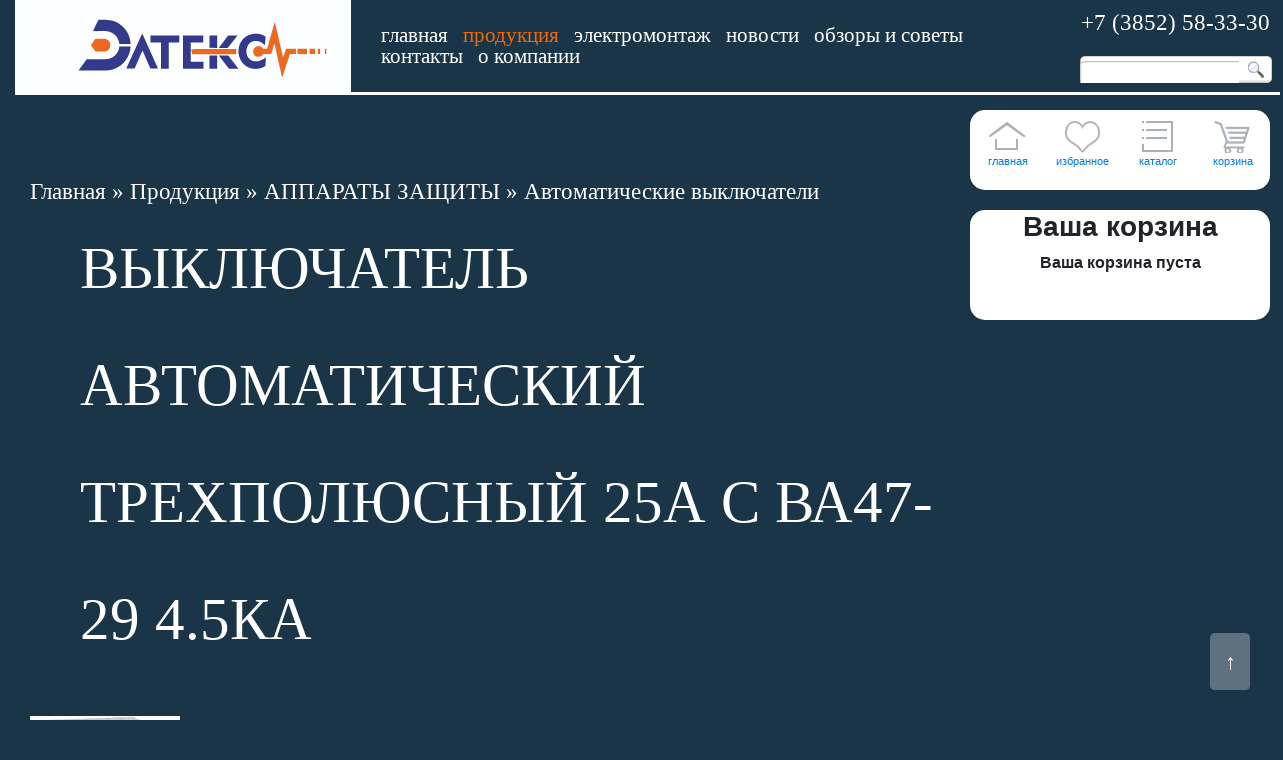

--- FILE ---
content_type: text/html; charset=UTF-8
request_url: https://www.elteks22.ru/shop/3366/imgs/vykljuchatel-avtomaticheskij-trekhpoljusnyj-25a-c-va47-29-4-5ka
body_size: 6741
content:
<!DOCTYPE html>
<html><head>
 <meta charset="utf-8" />
 <meta http-equiv="X-UA-Compatible" content="IE=edge" />
 <meta name="viewport" content="width=device-width, initial-scale=1.0" />
 <meta name="description" content="Выключатель автоматический трехполюсный 25А C ВА47-29 4.5кА АППАРАТЫ ЗАЩИТЫ Автоматические выключатели" />
<meta property="og:image" content="https://www.elteks22.ru/_sh/33/3366.jpg" />

 <title>Компания &quot;Элтекс&quot; - Продукция</title>
<link type="text/css" rel="stylesheet" href="/_st/my.css" />
 <link rel="stylesheet" href="/boot/bootstrap.css"> 

	<link rel="stylesheet" href="/.s/src/base.min.css?v=051740" />
	<link rel="stylesheet" href="/.s/src/layer7.min.css?v=051740" />

	<script src="/.s/src/jquery-3.6.0.min.js"></script>
	
	<script src="/.s/src/uwnd.min.js?v=051740"></script>
	<script src="//s741.ucoz.net/cgi/uutils.fcg?a=uSD&ca=2&ug=999&isp=1&r=0.517816049108863"></script>
	<link rel="stylesheet" href="/.s/src/ulightbox/ulightbox.min.css" />
	<link rel="stylesheet" href="/.s/src/social.css" />
	<script src="/.s/src/ulightbox/ulightbox.min.js"></script>
	<script src="/.s/src/shop_utils.js?v=051740"></script>
	<script>
/* --- UCOZ-JS-DATA --- */
window.uCoz = {"ver":1,"country":"US","layerType":7,"shop_price_f":["%01.2f",""],"mf":"5elteks22","sh_goods":{"3366":{"old_price":"0.00","imgs":["/_sh/33/3366m.jpg"],"price":"540.00"}},"uLightboxType":1,"sh_curr":{"2":{"code":"RUB","dpos":0,"name":"Рубли","default":1,"rate":1,"disp":" руб."}},"site":{"domain":"elteks22.ru","host":"elteks22.my1.ru","id":"5elteks22"},"shop_price_separator":"","language":"ru","module":"shop","sh_curr_def":2,"ssid":"532163353074715033265","sign":{"7251":"Запрошенный контент не может быть загружен. Пожалуйста, попробуйте позже.","10075":"Обязательны для выбора","7287":"Перейти на страницу с фотографией.","3238":"Опции","5255":"Помощник","7254":"Изменить размер","3129":"Доступ запрещён. Истёк период сессии.","7253":"Начать слайд-шоу","3300":"Ошибка","7252":"Предыдущий","3255":"Сохранить","210178":"Замечания","3125":"Закрыть","5458":"Следующий"}};
/* --- UCOZ-JS-CODE --- */
 function uSocialLogin(t) {
			var params = {"google":{"height":600,"width":700},"ok":{"height":390,"width":710},"yandex":{"height":515,"width":870},"vkontakte":{"height":400,"width":790},"facebook":{"width":950,"height":520}};
			var ref = escape(location.protocol + '//' + ('www.elteks22.ru' || location.hostname) + location.pathname + ((location.hash ? ( location.search ? location.search + '&' : '?' ) + 'rnd=' + Date.now() + location.hash : ( location.search || '' ))));
			window.open('/'+t+'?ref='+ref,'conwin','width='+params[t].width+',height='+params[t].height+',status=1,resizable=1,left='+parseInt((screen.availWidth/2)-(params[t].width/2))+',top='+parseInt((screen.availHeight/2)-(params[t].height/2)-20)+'screenX='+parseInt((screen.availWidth/2)-(params[t].width/2))+',screenY='+parseInt((screen.availHeight/2)-(params[t].height/2)-20));
			return false;
		}
		function TelegramAuth(user){
			user['a'] = 9; user['m'] = 'telegram';
			_uPostForm('', {type: 'POST', url: '/index/sub', data: user});
		}
checkNumber_header = 'Замечания';
		checkNumber_err = 'Опции<ul>%err_msg%</ul>Обязательны для выбора';
function loginPopupForm(params = {}) { new _uWnd('LF', ' ', -250, -100, { closeonesc:1, resize:1 }, { url:'/index/40' + (params.urlParams ? '?'+params.urlParams : '') }) }
/* --- UCOZ-JS-END --- */
</script>

	<style>.UhideBlock{display:none; }</style>
	<script type="text/javascript">new Image().src = "//counter.yadro.ru/hit;noadsru?r"+escape(document.referrer)+(screen&&";s"+screen.width+"*"+screen.height+"*"+(screen.colorDepth||screen.pixelDepth))+";u"+escape(document.URL)+";"+Date.now();</script><link type="text/css" rel="StyleSheet" href="/_st/shop.css" /><script type="text/javascript" src="/.s/src/shop.js"></script><style>
				@font-face {
					font-family: "FontAwesome";
					font-style: normal;
					font-weight: normal;
					src: url("/.s/src/panel-v2/fonts/fontawesome-webfont.eot?#iefix&v=4.3.0") format("embedded-opentype"), url("/.s/src/panel-v2/fonts/fontawesome-webfont.woff2?v=4.3.0") format("woff2"), url("/.s/src/panel-v2/fonts/fontawesome-webfont.woff?v=4.3.0") format("woff"), url("/.s/src/panel-v2/fonts/fontawesome-webfont.ttf?v=4.3.0") format("truetype"), url("/.s/src/panel-v2/fonts/fontawesome-webfont.svg?v=4.3.0#fontawesomeregular") format("svg");
				}
			</style>
</head>
<body style="background:#1a3448; margin:0px; padding:0px;"> 
 <div class="container-fluid"><div class="mainfox"> 
 
 
 <!-- <меню> --><div class="top"> <!--U1AHEADER1Z--><div style="border-bottom: 3px solid #fcfeff;width:100%; background:#1a3448;position:fixed;top:0px; z-index:1;height:95px;"> 
<table border="0" cellpadding="0" cellspacing="0" width="100%"><tr>
 
 
<td width="336px" align="center" ><div class="menu-logo"></div></td>
<td><div class="menu_adress"> 
 
<span style="border: 0px solid #fcfeff;margin: 5px;"><a href="/">главная</a></span>
<span style="border: 0px solid #fcfeff;margin: 5px;"> <a href="/shop/"><span style="color:#ec6903;">продукция</span></a> </span>
<span style="border: 0px solid #fcfeff;margin: 5px;"><a href="/load/">электромонтаж</a> </span>
<span style="border: 0px solid #fcfeff;margin: 5px;"><a href="/news/">новости</a> </span>
<span style="border: 0px solid #fcfeff;margin: 5px;"><a href="/publ/">обзоры и советы</a> </span>
<span style="border: 0px solid #fcfeff;margin: 5px;"><a href="/index/0-3">контакты</a></span>
<span style="border: 0px solid #fcfeff;margin: 5px;"><a href="/index/0-2">о компании</a></span>
 
</div></td>
 
 
<td width="240px" align="center" ><div class="adress">

 
 <a href="tel:+73852583330">+7 (3852) 58-33-30</a><br><br>
 
 
 <div style="border: 0px solid #fcfeff;text-align:center;padding:0px 0 0 25px;">
 <!-- <поиск> -->
<div id="search">
<div id="searchbg">
<div class="searchForm">
<form action="/shop/search" method="post" onsubmit="this.sfSbm.disabled=true">

<div align="left" class="schQuery"><input class="queryField" maxlength="30" name="query" size="20" style="background: url(http://www.elteks22.ru/diz/16.png) no-repeat;" type="text" value="" />
</div>
<div align="center" class="schBtn"><input class="searchSbmFl" name="sfSbm" type="submit" value="" /></div>
</form>
</div>
</div>
</div>
<!-- </поиск> --> 
 </div > 
 
 
 
 </div> 
</td> 
 
 
</tr></table></div>





<div class="topbutton"><a href="#" title="Вернуться к началу">↑</a></div><br><br><!--/U1AHEADER1Z--></div> <!-- </меню> --><!--U1SHOP1Z--><div style="border: 0px solid #ff0000;width:300px; height:80px;background:#ffffff;position:fixed;top:110px;right:10px;z-index:1;
border-radius: 15px;-moz-border-radius: 15px;-webkit-border-radius: 15px;-khtml-border-radius: 15px;">
 
<table border="0" cellpadding="0" cellspacing="0" width="300px"><tr>
<td width="75px" align="center" style=" font-size:8pt;">
 <a href="/" >
 <img src="/diz/mane.png" alt="" width="37" border="0" height="33" style=" margin: 10px 0px 0px 0px;"><br>главная</a>
</td>
<td width="75px" align="center" style=" font-size:8pt;">
<a href="/shop/wishlist" >
 <img src="/diz/lot_09.png" alt="" width="37" border="0" height="33" style=" margin: 10px 0px 0px 0px;"><br>избранное</a>
 </td>
<td width="75px" align="center" style=" font-size:8pt;">
 <a href="/shop/" >
 <img src="/diz/lot_10.png" alt="" width="37" border="0" height="33" style=" margin: 10px 0px 0px 0px;"><br>каталог</a>
 </td>
<td width="75px" align="center" style=" font-size:8pt;">
 <a href="/shop/checkout" >
 <img src="/diz/lot_11.png" alt="" width="37" border="0" height="33" style=" margin: 10px 0px 0px 0px;"><br>корзина</a>
 </td>
</tr></table>
</div> 

<div style="border: 0px solid #ff0000;width:300px; height:110px;background:#ffffff;position:fixed;top:210px;right:10px;z-index:1;
border-radius: 15px;-moz-border-radius: 15px;-webkit-border-radius: 15px;-khtml-border-radius: 15px;">
<h3><b><center>Ваша корзина</center><b></h3>
 
<div id="shop-basket">
 <div class="empty">Ваша корзина пуста</div>










<style>
 #shop-basket ul { margin:0; padding:0; text-align:left; list-style:none }
 #shop-basket li { display:flex; justify-content:space-between; align-items:flex-start; margin-bottom:0.5rem; padding-left:0!important }
 #shop-basket .basket-item-icon { flex-shrink:0 }
 #shop-basket .basket-item-icon img { object-fit:contain; width:32px; height:32px }
 #shop-basket .basket-item-name { flex-grow:2; margin: 0 7px }
 #shop-basket .basket-item-name .cost { opacity:0.5 }
 #shop-basket .basket-item-func i { cursor:pointer; outline:none; font-size:0.8rem; color:#d2cece }
 #shop-basket .basket-item-func i.fa-remove:hover { color:red }
 #shop-basket .empty { text-align:center }
 #shop-basket .total { font-weight: bold }
 #shop-basket .disc, #shop-basket .total, #shop-basket .order { text-align:center }
 #shop-basket .info { font-style: italic }
</style>

 <script><!--
 var lock_buttons = 0;

 function clearBasket(){
 if(lock_buttons) return false; else lock_buttons = 1;
 var el = $('#shop-basket');
 if(el.length){ var g=document.createElement("div"); $(g).addClass('myWinGrid').attr("id",'shop-basket-fade').css({"left":"0","top":"0","position":"absolute","border":"#CCCCCC 1px solid","width":$(el).width()+'px',"height":$(el).height()+'px',"z-index":5}).hide().on('mousedown', function(e){e.stopPropagation();e.preventDefault();_uWnd.globalmousedown();}).html('<div class="myWinLoad" style="margin:5px;"></div>'); $(el).append(g); $(g).show(); }
 _uPostForm('',{type:'POST',url:'/shop/basket',data:{'mode':'clear'}});
 ga_event('basket_clear');
 return false;
 }

 function removeBasket(id){
 if(lock_buttons) return false; else lock_buttons = 1;
 $('#basket-item-'+id+' .fa').removeClass('fa-remove').addClass('fa-spinner').addClass('fa-spin').attr('title','');
 _uPostForm('',{type:'POST',url:'/shop/basket',data:{'mode':'del', 'id':id}});
 return false;
 }

 function add2Basket(id, pref){
 if(lock_buttons) return false; else lock_buttons = 1;
 var opt = [], err_msg = '', err_msgs = [], radio_options = {}, el_id = {};
 $('#b'+pref+'-'+id+'-basket').attr('disabled','disabled');
 $('#'+pref+'-'+id+'-basket').removeClass('done').removeClass('err').removeClass('add').addClass('wait').attr('title','');
 $('#'+pref+'-'+id+'-options-selectors').find('select, input').each(function(){
 switch (this.type) {
 case 'radio':
 el_id = this.id.split('-');
 ((typeof (radio_options[el_id[3]]) == 'undefined') && (radio_options[el_id[3]] = { 'val': - 1, 'id': this.id }));
 (this.checked && (radio_options[el_id[3]]['val'] = this.value));
 break;
 case 'checkbox':
 if (this.checked && (this.value !== '')) {
 if(this.value !== ''){
 opt.push(this.id.split('-')[3]+'-'+this.value);
 } else {
 err_msgs.push({'id':this.id.split('-')[3], 'msg':'<li>'+$(this).parent().parent().find('span.opt').html().replace(':', '')+'</li>'});
 }
 }
 break;
 default:
 if (this.value !== '') {
 opt.push(this.id.split('-')[3]+'-'+this.value);
 } else {
 err_msgs.push({'id':this.id.split('-')[3], 'msg':'<li>'+$(this).parent().parent().find('span.opt').html().replace(':', '')+'</li>'});
 }
 }
 });
 for(i in radio_options){
 if(radio_options[i]['val'] != -1){
 opt.push(radio_options[i]['id'].split('-')[3]+'-'+radio_options[i]['val']);
 }else{
 err_msgs.push({'id':radio_options[i]['id'].split('-')[3], 'msg':'<li>'+$('#'+radio_options[i]['id']).parent().parent().parent().find('span.opt').html().replace(':', '')+'</li>'});
 }
 }

 err_msgs.sort(function(a, b){ return ((a['id'] > b['id']) ? 1 : -1); });
 for (var i=0; i<err_msgs.length; i++) { err_msg += err_msgs[i]['msg']; }

 if(err_msg == ''){
 _uPostForm('',{type:'POST',url:'/shop/basket',data:{'mode':'add', 'id':id, 'pref':pref, 'opt':opt.join(':'), 'cnt':$('#q'+pref+'-'+id+'-basket').val()}});
 ga_event('basket_add');
 }else{
 lock_buttons = 0;
 shop_alert('<div class="MyWinError">Опции<ul>'+err_msg+'</ul>обязательны для выбора</div>','Замечания','warning',350,100,{tm:8000,align:'left',icon:'/.s/img/icon/warning.png', 'onclose': function(){ $('#b'+pref+'-'+id+'-basket').removeAttr('disabled'); $('#'+pref+'-'+id+'-basket').removeClass('wait').addClass('add'); }});
 }
 return false;
 }

 function buyNow(id, pref){
 if(lock_buttons) return false; else lock_buttons = 1;
 var opt = [], err_msg = '', err_msgs = [], radio_options = {}, el_id = {};
 $('#b'+pref+'-'+id+'-buynow').attr('disabled', 'disabled');
 $('#'+pref+'-'+id+'-buynow').removeClass('done').removeClass('err').removeClass('now').addClass('wait').attr('title','');
 $('#'+pref+'-'+id+'-options-selectors').find('select, input').each(function(){
 switch (this.type) {
 case 'radio':
 el_id = this.id.split('-');
 ((typeof (radio_options[el_id[3]]) == 'undefined') && (radio_options[el_id[3]] = { 'val': - 1, 'id': this.id }));
 (this.checked && (radio_options[el_id[3]]['val'] = this.value));
 break;
 case 'checkbox':
 if (this.checked && (this.value !== '')) {
 if(this.value !== ''){
 opt.push(this.id.split('-')[3]+'-'+this.value);
 } else {
 err_msgs.push({'id':this.id.split('-')[3], 'msg':'<li>'+$(this).parent().parent().find('span.opt').html().replace(':', '')+'</li>'});
 }
 }
 break;
 default:
 if (this.value !== '') {
 opt.push(this.id.split('-')[3]+'-'+this.value);
 } else {
 err_msgs.push({'id':this.id.split('-')[3], 'msg':'<li>'+$(this).parent().parent().find('span.opt').html().replace(':', '')+'</li>'});
 }
 }
 });
 for(i in radio_options){
 if(radio_options[i]['val'] != -1){
 opt.push(radio_options[i]['id'].split('-')[3]+'-'+radio_options[i]['val']);
 }else{
 err_msgs.push({'id':radio_options[i]['id'].split('-')[3], 'msg':'<li>'+$('#'+radio_options[i]['id']).parent().parent().parent().find('span.opt').html().replace(':', '')+'</li>'});
 }
 }

 err_msgs.sort(function(a, b){ return ((a['id'] > b['id']) ? 1 : -1); });
 for (var i=0; i<err_msgs.length; i++) { err_msg += err_msgs[i]['msg']; }

 if(err_msg == ''){
 _uPostForm('',{type:'POST',url:'/shop/basket',data:{'mode':'add', 'id':id, 'pref':pref, 'opt':opt.join(':'), 'cnt':$('#q'+pref+'-'+id+'-basket').val(), 'now':1}});
 ga_event('basket_buynow');
 }else{
 lock_buttons = 0;
 shop_alert('<div class="MyWinError">Опции<ul>'+err_msg+'</ul>обязательны для выбора</div>','Замечания','warning',350,100,{tm:8000,align:'left',icon:'/.s/img/icon/warning.png', 'onclose': function(){ $('#b'+pref+'-'+id+'-buynow').removeAttr('disabled'); $('#'+pref+'-'+id+'-buynow').removeClass('wait').addClass('add'); }});
 }
 return false;
 }
 //-->
 </script></div>
 
</div><!--/U1SHOP1Z-->

 <br><br><br>
 <br><br><br> 

 

 <!-- <основа> -->
 <div class="col-xl-12 col-lg-12"> <div class="main_elt_1">

<!-- <body> -->
 
 <span itemscope itemtype="https://schema.org/BreadcrumbList"><span itemscope itemprop="itemListElement" itemtype="https://schema.org/ListItem">
					<a itemprop="item" href="http://elteks22.ru/">
						<span itemprop="name">Главная</span>
					</a>
					<meta itemprop="position" content="1">
				</span> &raquo; <span itemscope itemprop="itemListElement" itemtype="https://schema.org/ListItem">
						<a itemprop="item" href="/shop">
							<span itemprop="name">Продукция</span>
						</a>
						<meta itemprop="position" content="2">
					</span> &raquo; <span itemscope itemprop="itemListElement" itemtype="https://schema.org/ListItem">
						<a itemprop="item" href="https://www.elteks22.ru/shop/apparaty-zashhity">
							<span itemprop="name">АППАРАТЫ ЗАЩИТЫ</span>
						</a>
						<meta itemprop="position" content="3">
					</span> &raquo; <span itemscope itemprop="itemListElement" itemtype="https://schema.org/ListItem">
						<a itemprop="item" class="current" href="https://www.elteks22.ru/shop/apparaty-zashhity/avtomaticheskie-vykljuchateli">
							<span itemprop="name">Автоматические выключатели</span>
						</a>
						<meta itemprop="position" content="4">
					</span></span> 
 

 <table border="0" cellpadding="0" cellspacing="0" width="100%"><tr>
 <td width="80%"><h1>Выключатель автоматический трехполюсный 25А C ВА47-29 4.5кА</h1></td>
 <td width="20%"> </td>
 </tr></table> 
 
 



<table border="0" cellpadding="0" cellspacing="0" width="100%">
<tr valign="top"><td class="shop-itempage-images">

 <script>
//['original_img_url','org_width','org_height','resized_img_url','res_width','res_height','img_alt','img_title']
var allEntImgs3366=[["/_sh/33/3366.jpg",0,0,"/_sh/33/3366m.jpg",150,150,null,null,null,null,null]]</script>

 <img alt="" src="/_sh/33/3366m.jpg" onclick="_bldCont1(3366, this.getAttribute('idx'));" title="Кликните для увеличения изображения" idx="0" id="ipreview" class="gphoto">

 
 
 
</td><td>

<table border="0" cellpadding="0" cellspacing="0" width="100%">
<tr valign="top">
 
 
 
 <td align="right"><b class="shop-itempage-price"><span class="id-good-3366-price">540.00 руб.</span></b></td>
</tr>
</table>

 
 <br>
 
 
<table border="0" cellpadding="0" cellspacing="0" width="100%">
<tr valign="top">
 <td><ul class="shop-options" id="id-3366-options">
 
 <li><span class="opt"><!--<s4749>-->Артикул<!--</s>-->:</span> <span class="val art"> </span></li>
 <li><span class="opt"><!--<s4377>-->Наличие<!--</s>-->:</span> <span class="val stock">0</span></li>
 
 <li><span class="opt"><!--<s4750>-->Единица<!--</s>-->:</span> <span class="val">шт.</span></li>
 
 
 
 
 </ul></td>
 
 <td class="shop-itempage-buy nowrap"><div class="goods-list shop-itempage-buy-btns"><div id="id-3366-basket" class="basket add" onclick="add2Basket('3366','id')" title="В корзину"></div> <div id="id-3366-wish" class="wish wadd" onclick="wishlist(this);" title="Добавить в список желаний"></div> </div></td>
 
</tr>
</table>

</td></tr>
</table>

<ul class="shop-tabs with-clear">
 <li><a href="/shop/3366/desc/vykljuchatel-avtomaticheskij-trekhpoljusnyj-25a-c-va47-29-4-5ka"><!--<s4375>-->Описание<!--</s>--></a></li>
 
 
 
</ul>

<script type="application/ld+json">
{ "@context": "https://schema.org",
 "@type": "Product",
 
 "image": "https://www.elteks22.ru/_sh/33/3366.jpg",
 "name": "Выключатель автоматический трехполюсный 25А C ВА47-29 4.5кА",
 "description": "",
 
 "sku": " ",
 "offers": {
 "@type": "Offer",
 "availability": "https://schema.org/OutOfStock",
 "price": "540.00",
 "priceCurrency": "RUB",
 "url": "https://www.elteks22.ru/shop/3366/desc/vykljuchatel-avtomaticheskij-trekhpoljusnyj-25a-c-va47-29-4-5ka"
 }
}
</script>

<div class="shop-info">






 <div class="shop-imgs with-clear">
 <img alt="" src="/_sh/33/3366m.jpg" class="gphoto" onclick="_bldCont1(3366, this.getAttribute('idx'));" idx="0" title="Кликните для увеличения изображения">
 
 
 
 
 
 
 
 
 
 </div>



</div>

<div class="shop-itempage-author" style="text-align:right;"><!--<s4417>-->Добавлен в каталог<!--</s>-->: Четверг, 29.02.2024</div>



<hr />
<!-- </body> -->

 
 </div> </div>
 <!-- </основа> --> 

 
 
 </div> </div> 
<br><br><br> <br><br><br> 

 <!--U1BFOOTER1Z--><div class="botmain"><div class="row no-gutters">
<div class="col-xl-3 col-lg-1"><div class="bot_main">ООО ЭЛТЕКС <br>Наш адрес:​<br>Алтайский край, г. Барнаул ул. Сельскохозяйственная, 3<br></div></div>
<div class="col-xl-7 col-lg-1"><div class="bot_main_1"> <a href="tel:+73852583330">+7 (3852) 58-33-30</a> </div></div>
<div class="col-xl-2 col-lg-1"><div class="bot_main_2">
 
<a href="/">главная</a> <br>
 <a href="https://elteks22.my1.ru/shop/"><span style="color:#ec6903;">продукция</span></a><br> 
<a href="/load/">электромонтаж</a> <br>
<a href="https://elteks22.my1.ru/news/">новости</a> <br>
<a href="https://elteks22.my1.ru/publ/">обзоры и советы</a><br>
<a href="https://elteks22.my1.ru/index/0-3">контакты</a><br>
<a href="https://elteks22.my1.ru/index/0-2">о компании</a> <br>

 
 <a href="#" title="Вернуться к началу" class="topbutton">↑</a><br><br>
 
 </div></div>
</div></div><!--/U1BFOOTER1Z-->
 <script src="/boot/bootstrap.js"></script>
</body>
</html>
<!-- 0.13255 (s741) -->

--- FILE ---
content_type: text/css
request_url: https://www.elteks22.ru/_st/my.css
body_size: 7696
content:
.Formsearch {border: 0px solid #ffcc00; height: 27px; overflow: hidden;}



#search input.searchSbmFl { float: left; height: 27px; width: 33px; text-indent: -1000px; border: 0px; margin: 0; padding: 0; border-radius: 0px; -moz-border-radius: 0px; background: none; display: inline; cursor: pointer;}
#search input.queryField { background: none; width: 159px !important; float: left; border: 0px; font-size: 11px; display: inline; margin-top: 5px; padding-left: 6px;}
#searchbg { background: url(http://www.elteks22.ru/diz/16.png) no-repeat;}
.searchForm { height: 27px; overflow: hidden;}


/*ПДА*/


.pda-100{border:0px solid #000000;height:250px;}


.mainpda{border: 0px solid #ffcc00; background: url(/boot/lot_02pda.png);width:100%;height:381px;padding:0px;margin:0px 0px 0px 0px;display:inline-block;}

.botmain_pda {border-top: 5px solid #ec6903;width:100%;background:#0b2438; margin: 200px 0px 0px 0px;padding: 40px 50px 100px 50px;} 
.bot_mainpda {border: 0px solid #ffffff;color:#ffffff; font-family:'Tahoma';font-size:37pt;text-align:left;line-height:1.6;font-weight:normal;margin: 0px 0px 0px 0px;padding:0px 0px 0px;}

.bot_main_1pda {border: 0px solid #ffffff;color:#ffffff; font-family:'Tahoma';font-size:38pt;text-align:center;line-height:1.6;font-weight:normal;margin: 0px 0px 0px 5px;padding:80px 0px 0px;}
.bot_main_1pda a {border: 0px solid #ff0000;color:#ffffff;font-weight:normal; font-size: 38pt;padding:0px 0px 0px 0px;}
.bot_main_1pda a:link {text-decoration: none; color:#ffffff;}
.bot_main_1pda a:visited {text-decoration: none; color:#ffffff;}
.bot_main_1pda a:hover {text-decoration: underline; color:#ffffff;}
.bot_main_1pda a:active {text-decoration: underline; color:#ffffff;}



.pda_main a {border: 0px solid #ff0000;color:#ffffff;font-weight:normal; font-size:38pt;margin: 0px 0px 0px 0px;}
.pda_main a:link {text-decoration: none; color:#ffffff;}
.pda_main a:visited {text-decoration: none; color:#ffffff;}
.pda_main a:hover {text-decoration: underline; color:#ffffff;}
.pda_main a:active {text-decoration: underline; color:#ffffff;}

.aheade_pda{border: 0px solid #ffffff;background-color:#2f4658;color:#ffffff;width:98%; margin: 10px 10px 50px 10px; position:relative;display:block} /*весь блок */
.aheadef_pda a{border: 0px solid #3f221a; color:#ffffff;font-family:'Tahoma'; text-transform: uppercase; font-weight:normal;font-size:38pt;line-height:1.7;margin:0px;padding: 0px 0 0 50px ;position: relative;}
.aheadef_pda a:link {text-decoration: none; color:#ffffff; }
.aheadef_pda a:visited {text-decoration: none; color:#ffffff;}
.aheadef_pda a:hover {text-decoration: underline; color:#ffffff;}
.aheadef_pda a:active {text-decoration: underline; color:#ffffff;}


.pdaaheade_3 {border: 5px solid #5f717f; width:90%; margin: 0px 50px 30px 50px; position:relative;color:#ffffff; min-height:400px;display:block} /*три блока о нас */
.pdaaheade_3 h3{border: 0px solid #5f717f;padding: 40px 50px 30px 50px; color:#ffffff;line-height: 2.0;font-weight:bold;font-size: 40pt;min-height:200px;} /*три блока о нас */
.pdaaheade_3 p{border: 0px solid #5f717f;padding: 0px 50px 20px 50px; color:#ffffff;line-height: 1.5;font-weight:normal;font-size: 38pt;} /*три блока о нас */


.top-pda{border: 0px solid #ffcc00; background: url(/diz/lot_07.png);width:100%;height:195px;padding:0px;margin:0px 0px 0px 0px;display:inline-block;}
.menu-pda-1:hover .menu-pda-2{ display:block; position:absolute; top:40px;left:10px; z-index:9999; width:98%;}

.menu-pda-1 {border: 0px solid #ff0000; text-align:right;padding:0px 0px 0px 0px; }

.menu-pda-2{border: 3px solid #7695f5; display:none; width:380px; margin-left:0px; padding:25px; margin-top:0px; background:#e6eeff; 
 -moz-box-shadow:0 0px 0px rgba(0,0,0,0.3); -webkit-box-shadow:0 0px 0px rgba(0,0,0,0.3); box-shadow:10px 10px 10px rgba(0,0,0,0.1);}

.pda-menu {border: 2px solid #7695f5;background:#ffffff; font-weight:normal; padding:15px 20px 15px 30px;margin:0px 10px 10px 10px; text-align:left;}
.pda-menu h2{font-family:'Tahoma';font-size: 35pt; color:#0a3249; font-weight:bold;}
.pda-menu a{font-family:'Tahoma';font-size: 35pt; color:#0a3249; font-weight:bold; padding:25px 20px 25px 30px;}
.pda-menu a:link{text-decoration: none; color:#0a3249;}
.pda-menu a:visited {text-decoration: none; color:#0a3249;}
.pda-menu a:hover{text-decoration: underline; color:#0a3249;}

.topmain_pda {border-bottom: 7px solid #ff6b17;width:100%;background:#1a3448;padding:0px 0px 25px 0px;margin:0px 0px 20px 0px;} 

.adress_pda {border: 0px solid #ffffff;color:#ffffff; font-family:'Tahoma';font-size:38pt;text-align:center;line-height:1.3;font-weight:bold;padding:30px 0px 0px;}
.adress_pda a:link {text-decoration: none; color:#ffffff;}
.adress_pda a:visited {text-decoration: none; color:#ffffff;}
.adress_pda a:hover {text-decoration: none; color:#abb5bc;}
.adress_pda a:active {text-decoration: underline; color:#abb5bc;}









.text-pda {
border: 0px solid #6d6d6d;
background:#f9f9f9;
font-size: 38pt;
font-family:'Tahoma';
color:#000000;
font-weight:normal;
padding:20px 20px 20px 20px;
margin:0px 0px 5px 0px;
}

.text-pda li{font-family:'Tahoma';font-size: 25pt; color:#000000; font-weight:normal; padding:20px 40px 20px 40px;}
 .text-pda strong{font-family:'Tahoma';font-size: 25pt; color:#000000; font-weight:bold; padding:0px 0px 0px 0px;}
 .text-pda b{font-family:'Tahoma';font-size: 25pt; color:#000000; font-weight:bold; padding:0px 0px 0px 0px;}
 .text-pda p{font-family:'Tahoma';font-size: 25pt; color:#000000; font-weight:normal; padding:10px 0px 5px 0px;}

 .text-pda span{font-family:'Tahoma';font-size: 25pt; font-weight:bold; padding:0px 0px 0px 0px;}
.text-pda h1{font-family:'Tahoma';font-size:38pt; color:#1950c5; font-weight:bold; padding:10px 10px 10px 10px;text-align:center}
.text-pda h2{font-family:'Tahoma';font-size:38pt; color:#1950c5; font-weight:bold; padding:10px 10px 10px 10px;text-align:justify}
.text-pda h3{font-family:'Tahoma';font-size:38pt; color:#000000; font-weight:bold; padding:10px 10px 10px 10px;text-align:justify}
.text-pda a{font-family:'Tahoma'; color:#1950c5; font-size: 25pt;font-weight:bold; padding:0px 0px 0px 0px;}
.text-pda a:link{text-decoration: none; color:#1950c5;}
.text-pda a:visited {text-decoration: none; color:#1950c5;}
.text-pda a:hover{text-decoration: underline; color:#1950c5;}
.text-pda a:active{text-decoration: underline; color:#1950c5;}
.text-pda hr {clear:both;border:none;border-bottom:3px dashed #86a2da;padding:0px 0 0;margin:0 0 10px;}

.topbutton-pda {
width:100%;
border:2px solid #5f717f;
background:#5f717f;
text-align:center;
padding:30px;
position:fixed;
bottom:0px;
right:0px;
cursor:pointer;
color:#d19e3c;
font-family:verdana;
font-size:33px;
border-radius: 5px;
-moz-border-radius: 5px;
-webkit-border-radius: 5px;
-khtml-border-radius: 5px;
}
.topbutton-pda a:link { color:#ffffff; font-family:'Tahoma';font-size:18pt;}
/*/ПДА*/

/*вид новостей и статей*/
.material {border: 0px solid #000000; width: 24%; float: left;margin:5px } 
/*/вид новостей и статей*/

.topbutton {
font-size:22px;
color:#333;
width:40px;
border:2px solid #5f717f;
background:#5f717f;
text-align:center;
padding:10px;
position:fixed;
bottom:30px;
right:30px;
cursor:pointer;
font-family:verdana;

border-radius: 5px;
-moz-border-radius: 5px;
-webkit-border-radius: 5px;
-khtml-border-radius: 5px;
}

.topbutton a:link {text-decoration: none; color:#ffffff;}
.topbutton a:visited {text-decoration: none; color:#ffffff;}
.topbutton a:hover {text-decoration: none; color:#ffffff;}
.topbutton a:active {text-decoration: underline; color:#ffffff;}



/*в основном шапка*/
.topmain {border-bottom: 3px solid #fcfeff;width:100%;background:#1a3448;} /*не востребовано*/
.top {border: 0px solid #3f221a;width:100%;position:fixed;top:0;z-index:1} /*не востребовано*/

.menu-logo{border: 0px solid #ff0000;float: left;background:url(/diz/lot_01.png);width:336px;height:95px;padding:0px;display:inline-block;left:0px;}

.menu_adress {border:0px solid #ff0000;color:#ffffff; font-family:'Tahoma';font-size:16pt; line-height:1.0;font-weight:normal;padding:0px 0px 0px 25px;display:inline-block}
.menu_adress a:link {text-decoration: none; color:#ffffff;}
.menu_adress a:visited {text-decoration: none; color:#ffffff;}
.menu_adress a:hover {text-decoration: none; color:#abb5bc;}
.menu_adress a:active {text-decoration: underline; color:#abb5bc;}


.adress {border: 0px solid #ffffff;color:#ffffff; font-family:'Tahoma';font-size:17pt;text-align:center;line-height:1.0;font-weight:normal;padding:0px 0px 0px 0px;}
.adress a:link {text-decoration: none; color:#ffffff;}
.adress a:visited {text-decoration: none; color:#ffffff;}
.adress a:hover {text-decoration: none; color:#abb5bc;}
.adress a:active {text-decoration: underline; color:#abb5bc;}


.mainfox {border: 0px solid #ff0000;width:100%;position:relative;display:block;top:0;z-index:1}/*общий блок для всей страницы*/






/*//в основном шапка*/




/*информер электромонтаж */
.aheade{border: 0px solid #ffffff;background-color:#2f4658;width:95%; margin: 20px 50px 20px 50px; position:relative;display:block} /*весь блок */

.aheadef a{border: 0px solid #3f221a; color:#ffffff;font-family:'Tahoma'; text-transform: uppercase; font-weight:normal;font-size:26px;line-height:1.7;margin:0px;padding: 0px 0 0 50px ;position: relative;}
.aheadef a:link {text-decoration: none; color:#ffffff; }
.aheadef a:visited {text-decoration: none; color:#ffffff;}
.aheadef a:hover {text-decoration: underline; color:#ffffff;}
.aheadef a:active {text-decoration: underline; color:#ffffff;}

.main_elt a {border: 0px solid #ff0000;color:#ffffff;font-weight:normal; font-size: 18pt;margin: 0px 0px 0px 0px;}
.main_elt a:link {text-decoration: none; color:#ffffff;}
.main_elt a:visited {text-decoration: none; color:#ffffff;}
.main_elt a:hover {text-decoration: underline; color:#ffffff;}
.main_elt a:active {text-decoration: underline; color:#ffffff;}

.main_elt_2 {border: 0px solid #ff0000;padding:50px 20px 20px 90px;}
.main_elt_2 a {border: 0px solid #ff0000;color:#ffffff;font-weight:normal; font-size: 18pt;text-transform: uppercase;}
.main_elt_2 a:link {text-decoration: none; color:#ffffff;}
.main_elt_2 a:visited {text-decoration: none; color:#ffffff;}
.main_elt_2 a:hover {text-decoration: underline; color:#ffffff;}
.main_elt_2 a:active {text-decoration: underline; color:#ffffff;}

/*//информер электромонтаж */

.aheade_2{border:0px solid #ffffff; width:95%; margin: 60px 50px 20px 50px; position:relative;color:#ffffff; text-transform: uppercase;font-size: 40pt;display:block} /*Вы не пожалеете */


.aheade_3{border: 3px solid #5f717f; width:90%; margin: 0px 50px 0px 50px; position:relative;color:#ffffff; min-height:400px;display:block} /*три блока о нас */
.aheade_3 h3{border: 0px solid #5f717f;padding: 40px 50px 30px 50px; color:#ffffff;line-height: 2.0;font-weight:bold;font-size: 25pt;min-height:200px;} /*три блока о нас */
.aheade_3 p{border: 0px solid #5f717f;padding: 0px 50px 20px 50px; color:#ffffff;line-height: 1.5;font-weight:normal;font-size: 18pt;} /*три блока о нас */


/*подвал*/
.botmain {border-top: 3px solid #ec6903;width:100%;background:#0b2438; margin: 200px 0px 0px 0px;} 
.bot_main {border: 0px solid #ffffff;color:#ffffff; font-family:'Tahoma';font-size:17pt;text-align:left;line-height:1.6;font-weight:normal;margin: 0px 0px 0px 65px;padding:30px 0px 0px;}

.bot_main_1 {border: 0px solid #ffffff;color:#ffffff; font-family:'Tahoma';font-size:17pt;text-align:center;line-height:1.6;font-weight:normal;margin: 0px 0px 0px 5px;padding:80px 0px 0px;}
.bot_main_1 a {border: 0px solid #ff0000;color:#ffffff;font-weight:normal; font-size: 26pt;padding:0px 0px 0px 0px;}
.bot_main_1 a:link {text-decoration: none; color:#ffffff;}
.bot_main_1 a:visited {text-decoration: none; color:#ffffff;}
.bot_main_1 a:hover {text-decoration: underline; color:#ffffff;}
.bot_main_1 a:active {text-decoration: underline; color:#ffffff;}


.bot_main_2 {border: 0px solid #ffffff;color:#ffffff; font-family:'Tahoma';font-size:17pt;text-align:left;line-height:1.6;font-weight:normal;margin: 0px 0px 0px 65px;padding:30px 0px 0px;}
.bot_main_2 a {border: 0px solid #ff0000;color:#ffffff;font-weight:normal; font-size: 17pt;padding:0px 0px 0px 0px;}
.bot_main_2 a:link {text-decoration: none; color:#ffffff;}
.bot_main_2 a:visited {text-decoration: none; color:#ffffff;}
.bot_main_2 a:hover {text-decoration: none; color:#abb5bc;}
.bot_main_2 a:active {text-decoration: underline; color:#abb5bc;}
/*/подвал*/



/*основа*/
.main_elt_1 {border: 0px solid #ffffff;width:100%;min-height:650px;color:#ffffff; font-family:'Tahoma';font-size:17pt;text-align:left;line-height:1.6;font-weight:normal;margin: 0px 0px 0px 0px;padding:30px 0px 0px;display:block;}
.main_elt_1 h1 {border: 0px solid #5f717f;padding: 0px 50px 30px 50px; color:#ffffff;line-height: 2.0;font-weight:normal; text-transform: uppercase;font-size: 44pt; }
.main_elt_1 hr {clear:both;border:none;border-bottom:5px dashed #5f717f; background: #1a3448;padding:0px 0 0;margin:0 0 15px;}

.main_elt_1 a {border: 0px solid #ff0000;color:#ffffff;font-weight:normal; font-size: 17pt;padding:0px 0px 0px 0px;}
.main_elt_1 a:link {text-decoration: none; color:#ffffff;}
.main_elt_1 a:visited {text-decoration: none; color:#ffffff;}
.main_elt_1 a:hover {text-decoration: none; color:#abb5bc;}
.main_elt_1 a:active {text-decoration: underline; color:#abb5bc;}
/*/основа*/


/* электромонтаж */
.load_elt{border: 0px solid #ffffff; width:100%; margin: 20px 0px 20px 0px; position:relative;display:block} /*весь блок */
.load_elt{border: 0px solid #ffffff;color:#ffffff; font-weight:bold; font-size: 18pt;} 
/*/ электромонтаж */


/*информер Реализованные проекты */
.reliz{border: 0px solid #ffffff;background-color:#162f43;width:95%;height:96px; margin: 10px 50px 0px 50px; position:relative;display:block} /*весь блок */



.reliz_2 {border: 0px solid #ff0000;padding:30px 20px 20px 120px;position:relative;}
.reliz_2 a {border: 0px solid #ff0000;color:#ffffff;font-weight:normal; font-size: 18pt;text-transform: uppercase;}
.reliz_2 a:link {text-decoration: none; color:#ffffff;}
.reliz_2 a:visited {text-decoration: none; color:#ffffff;}
.reliz_2 a:hover {text-decoration: underline; color:#ffffff;}
.reliz_2 a:active {text-decoration: underline; color:#ffffff;}


.reliz_2:hover .tukoidsa{ display:block; position:absolute; top:-50px;right:10px; z-index:9999; width:332px;}
.tukoidsa{border: 0px solid #162f43;width:332px;display:none;}
/*/информер Реализованные проекты */




/*обзоры и советы картинка */
.obzor{border: 0px solid #ffffff;width:100%; position:relative;display:inline-block} /*весь блок */

.obzor3 {border: 0px solid #162f43;display:none;}

.obzor:hover .obzor3{ display:block; position:absolute;right:10px;bottom:50px; z-index:9999; width:332px;}


/*/обзоры и советы картинка */




.mainconet {border: 0px solid #2445a3; position:relative; width:100%; top:95px;} 


/*/
#search input.searchSbmFl { float: left; height: 27px; width: 33px; text-indent: -1000px; border: 0px; margin: 0; padding: 0; border-radius: 0px; -moz-border-radius: 0px; background: none; display: inline; cursor: pointer;}
#search input.queryField { background: none; width: 159px !important; float: left; border: 0px; font-size: 11px; display: inline; margin-top: 5px; padding-left: 6px;}
#searchbg { background: url(http://kolokolchik.3dn.ru/diz/16.png) no-repeat;}
.searchForm { height: 27px; overflow: hidden;}
*/









/* Site Menus не работает*/

.menu{border: 0px solid #ffffff;font-family:'Tahoma'; font-size: 14pt; color:#ffffff; font-weight:normal;width:100%;height:90px;padding:0px;margin:0px;display:block; }
.uMenuH li {float:left;}
.uMenuV .uMenuItem {font-weight:normal;}
.uMenuV li a:link {text-decoration:none; color:#ffffff}
.uMenuV li a:visited {text-decoration:none; color:#ffffff}
.uMenuV li a:hover {text-decoration:underline; color:#ffffff}
.uMenuV li a:active {text-decoration:underline; color:#ffffff}

.uMenuV .uMenuItemA {font-weight:bold;}
.uMenuV a.uMenuItemA:link {text-decoration:none; color:#ffffff}
.uMenuV a.uMenuItemA:visited {text-decoration:none; color:#ffffff}
.uMenuV a.uMenuItemA:hover {text-decoration:underline; color:#ffffff}
.uMenuV .uMenuArrow {position:absolute;width:10px;height:10px;right:0;top:3px;}
.uMenuV li {margin: 0; padding: 0 0 0 20px; margin-bottom: .6em;}
/* --------- */



.reset-ul { margin: 0; padding: 0; list-style: none;}
.center-inner { text-align: center;}
.left-inner { text-align: left;}
.right-inner { text-align: right;}
.justify-inner { text-align: justify;}
.invisible { display: none;}
.visible { display: run-in;}
.hidden { visibility: hidden; opacity: 0;}
.shown { visibility: visible; opacity: 1;}
.pull-left { float: left;}
.pull-right { float: right;}
.clear { clear: both;}
.clearright {
 clear: right;
}
.clearleft {
 clear: left;
}
.clearfix:before,
.clearfix:after {
 content: "";
 display: table;
}
.clearfix:after {
 clear: both;
}
article,
aside,
figcaption,
figure,
footer,
header,
hgroup,
nav,
section {
 display: block;
}
audio,
canvas,
video {
 display: inline-block;
}
audio:not([controls]) {
 display: none;
 height: 0;
}
[hidden] {
 display: none;
}
html {
 font-family: sans-serif;
 -ms-text-size-adjust: 100%;
 -webkit-text-size-adjust: 100%;
}
body {
 margin: 0;
}
a {
 background: transparent;
}
a:focus {
 outline: thin dotted;
}
a:active,
a:hover {
 outline: 0;
}
h1 {
 font-size: 2em;
 margin: 0.67em 0;
}
abbr[title] {
 border-bottom: 1px dotted;
}
b,
strong {
 font-weight: bold;
}
hr {
 -moz-box-sizing: content-box;
 box-sizing: content-box;
 height: 1px;
 border: 0;
 background: #ccc;
}
pre {
 font-family: monospace, serif;
 font-size: 1em;
}
pre {
 white-space: pre-wrap;
}
q {
 quotes: "\201C" "\201D" "\2018" "\2019";
}
small {
 font-size: 80%;
}
sub,
sup {
 font-size: 75%;
 line-height: 0;
 position: relative;
 vertical-align: baseline;
}
sup {
 top: -0.5em;
}
sub {
 bottom: -0.25em;
}
img {
 border: 0;
}
svg:not(:root) {
 overflow: hidden;
}
figure {
 margin: 0;
}
fieldset {
 border: 1px solid #c0c0c0;
 margin: 0 2px;
 padding: 0.35em 0.625em 0.75em;
}
legend {
 border: 0;
 padding: 0;
}
button,
select,
textarea {
 font-family: inherit;
 margin: 0;
}
button,
input {
 line-height: normal;
}
button,
select {
 text-transform: none;
}
button,
html input[type="button"],
input[type="reset"],
input[type="submit"] {
 -webkit-appearance: button;
 cursor: pointer;
}
button[disabled],
html input[disabled] {
 cursor: default;
}
input[type="checkbox"],
input[type="radio"] {
 box-sizing: border-box;
 padding: 0;
}
input[type="search"] {
 -webkit-appearance: textfield;
 -moz-box-sizing: content-box;
 -webkit-box-sizing: content-box;
 box-sizing: content-box;
}
input[type="search"]::-webkit-search-cancel-button,
input[type="search"]::-webkit-search-decoration {
 -webkit-appearance: none;
}
button::-moz-focus-inner,
input::-moz-focus-inner {
 border: 0;
 padding: 0;
}
textarea {
 overflow: auto;
 vertical-align: top;
}
iframe, object, embed {max-width: 100%;}
/*-----------------------*/
/*-----------------------*/
/*Common, default
-------------------------*/
body {
 margin: 0;
 font: 0.875em/1.429 'Open Sans', sans-serif;
 color: #4b4b4b;
 background: #fff;
}
body.t-body {
 background: url(/.s/t/1081/bg.jpg);
}
body {
 text-align: left;
}
a {
 color: #2a72cc;
 text-decoration: none;
}
a:hover {
 color: #215aa2;
}
a img {
 border: 0;
}
p {
 margin: 12px 0;
}
ul {
 margin: 12px 0;
 padding: 0 0 0 20px;
 list-style: square;
}
ul ul {
 margin: 0;
 list-style: disc;
}
ul ul ul {
 list-style: circle;
}

.t-container {
 width: 1003px;
 margin: auto;
}
.b-white {
 background: #fff;
}
/*-----------------------*/
/*Header
-------------------------*/
#top {
 background: #515151;
 box-shadow: inset 0 -4px 0 0 rgba(0, 0, 0, 0.14);
}
#top nav {
 margin-right: 160px;
}

.show-search {
 display: none;
 width: 50px;
 height: 50px;
 float: right;
 background: #767676 url(/.s/t/1081/search-mobile.png) no-repeat center center;
 box-shadow: inset 0 -4px rgba(0, 0, 0, 0.09);
 cursor: pointer;
}
.b-search {
 width: 160px;
 height: 30px;
 margin-top: 9px;
 margin-bottom: 9px;
 overflow: hidden;
 -webkit-transition: all 0.1s 0s ease-out;
 transition: all 0.1s 0s ease-out;
}
.b-search .schQuery,
.b-search .schBtn {
 float: left;
}
.b-search input[type=text] {
 width: 160px !important;
 padding-right: 30px !important;
 background: #c9c8c8 !important;
 border: none;
}
.b-search input[type=submit] {
 width: 30px !important;
 margin-left: -30px;
 font-size: 0 !important;
 color: transparent !important;
 background: url(/.s/t/1081/search.png) no-repeat center center !important;
 box-shadow: none !important;
}
.b-maincontent .queryField {
 width: auto !important;
}

/*-----------------------*/
/*Main
-------------------------*/
.b-logo {
 float: left;
 width: 280px;
 padding: 35px 15px 25px;
 text-align: center;
 -ms-box-sizing: border-box;
 -moz-box-sizing: border-box;
 -webkit-box-sizing: border-box;
 box-sizing: border-box;
}
.b-logo img {
 max-width: 100%;
}
.site-title {
 margin: 15px 0 0 0;
 padding: 5px 0;
 font-size: 1.429em;
 line-height: 1.5;
 font-weight: bold;
}
.site-slogan {
 line-height: 2.143;
}
.b-maincontent {
 float: right;
 width: 681px;
}
.b-maincontent .smiles img {
 max-width: none;
}
#allEntries img {
 max-width: 100%;
}
img.site-img {
 vertical-align: top;
 width: 100%;
}
.content-padding {
 padding: 20px;
}
.site-intro {
 margin: 10px 0;
 line-height: 1.714;
}
.eBlock {
 margin: 20px 0;
 border-bottom: 1px dotted #bbb;
 table-layout: fixed;
}
.eBlock + br {
 display: none;
}
.eBlock > tbody > tr > td {
 padding: 0 !important;
}
.eTitle {
 margin-bottom: 12px;
 padding-left: 37px;
 font-size: 1.286em;
 line-height: 1.333;
 font-weight: bold;
 color: #4b4b4b;
 background: url(/.s/t/1081/shout.png) no-repeat left 2px;
}
.eTitle a {
 color: #4b4b4b;
}
.eTitle a:hover {
 color: #717171;
}
.eTitle div[style^="float:right"] a {font-size: inherit;}
.eMessage,
.eText {
 margin: 12px 0;
 padding: 0 !important;
 text-align: justify !important;
}
.eMessage,
.eText,
.cMessage {
 word-wrap: break-word;
}
.eMessage img,
.eText img {
 margin: 5px !important;
 max-width: 100%;
}
.eDetails,
.eDetails1,
.eDetails2 {
 margin: 10px 0;
 text-align: left;
 font-size: 0.929em;
 line-height: 2.154;
}
.eDetails > a:last-child,
.eDetails1 > a:last-child,
.eDetails2 > a:last-child,
.eDetails > span:last-child,
.eDetails1 > span:last-child,
.eDetails2 > span:last-child {
 margin-right: 0;
}
.e-reads,
.e-redirects,
.e-author,
.e-add,
.e-date,
.e-comments,
.e-rating,
.e-loads,
.e-category,
.e-tags,
.e-placed,
.e-author-phone {
 margin-right: 25px;
 padding-left: 22px;
 display: inline-block;
 vertical-align: middle;
}
.ed-sep,
.ed-title {
 display: none !important;
 margin: 0 !important;
 padding: 0 !important;
}
.eDetails .u-star-rating-15 {
 display: inline-block;
 vertical-align: middle;
 margin-left: 5px;
}
.e-reads,
.e-redirects {
 background: url(/.s/t/1081/e-reads.png) no-repeat left center;
}
.e-author,
.e-add {
 background: url(/.s/t/1081/e-author.png) no-repeat left center;
}
.e-date {
 background: url(/.s/t/1081/e-date.png) no-repeat left center;
}
.e-comments {
 background: url(/.s/t/1081/e-comments.png) no-repeat left center;
}
.e-rating {
 background: url(/.s/t/1081/e-rating.png) no-repeat left center;
}
.e-loads {
 padding-left: 15px;
 background: url(/.s/t/1081/e-loads.png) no-repeat left center;
}
.e-category {
 background: url(/.s/t/1081/e-category.png) no-repeat left center;
}
.e-tags {
 background: url(/.s/t/1081/e-tags.png) no-repeat left center;
}
.e-placed {
 background: url(/.s/t/1081/e-placed.png) no-repeat left center;
}
.e-author-phone {
 background: url(/.s/t/1081/e-phone.png) no-repeat left center;
}
.catDescr {
 font-size: .875em;
}
.catPages1,
.catPages2,
.pagesBlock1,
.pagesBlock2,
.pagesBlockuz1,
.pagesBlockuz2 {
 margin: 20px 0;
}
span.catPages1,
span.catPages2,
span.pagesBlock1,
span.pagesBlock2,
span.pagesBlockuz1,
span.pagesBlockuz2 {
 display: inline-block;
}
.catPages1 a,
.catPages2 a,
.pagesBlock1 a,
.pagesBlock2 a,
.pagesBlockuz1 a,
.pagesBlockuz2 a,
.catPages1 b,
.catPages2 b,
.pagesBlock1 b,
.pagesBlock2 b,
.pagesBlockuz1 b,
.pagesBlockuz2 b {
 display: inline-block;
 margin: 0 2px;
 padding: 2px 8px;
 background: #f5f5f5;
}
.catPages1 b,
.catPages2 b,
.pagesBlock1 b,
.pagesBlock2 b,
.pagesBlockuz1 b,
.pagesBlockuz2 b {
 font-weight: normal;
 background: #636363;
 color: #fff;
}
.catPages1 a:hover,
.catPages2 a:hover,
.pagesBlock1 a:hover,
.pagesBlock2 a:hover,
.pagesBlockuz1 a:hover,
.pagesBlockuz2 a:hover {
 background: #e0e0e0;
}
.cat-blocks.with-clear:after {
 clear: none;
}
.user_avatar img {
 border-radius: 5px;
 background: #ffffff;
 padding: 2px;
 box-shadow: 0 0 3px rgba(0, 0, 0, 0.3);
}
.cMessage .user_avatar img {
 margin: 0 6px 6px 0;
}
.cMessage {
 padding: 5px 0 !important;
 overflow: hidden;
}
.cBlock1,
.cBlock2 {
 border-top: 1px dotted #e7e7e7;
}
.cBlock1 + br,
.cBlock2 + br {
 display: none;
}
.bbCodeBlock,
.bbQuoteBlock {
 margin: 5px 0;
}
.bbCodeName {
 font-size: 0.786em !important;
 line-height: 1.455;
 padding-left: 13px !important;
}
.codeMessage {
 padding: 5px;
 font: 11px 'Consolas', 'Courier New', 'sans-serif';
 background-color: #ebebeb;
 color: #000;
}
.bbQuoteName {
 font-size: 0.786em !important;
 line-height: 1.455;
 padding-left: 13px !important;
}
.quoteMessage {
 margin: 0 0 5px 0;
 padding: 3px 10px 3px 10px;
 color: #666;
 font-style: italic;
 border: none !important;
 border-left: 3px solid #8c9294 !important;
 background-color: #dce3e9;
 font-size: 0.857em;
 line-height: 1.5;
}
#invoice-table td {
 padding: 3px 1px;
}
#cat-select {
 max-width: 230px;
}
/*forum*/
.forumContent {
 font-size: .929em;
}
.gTable { background: #1a3448;}/*фон Управление заказами табличка*/
.gTable td.gTableTop {
 line-height: 2.5;
 background: #2a72cc;
 color: #fff;
 text-transform: uppercase;
 padding: 0 10px;
}
.gTableTop a {
 color: #fff;
}
.gTable > tbody > tr > td {
 padding: 3px 9px;
}
.gTable td.gTableSubTop { background: #0b2438; color: #fff; font-size: 0.929em;}
.gTableSubTop a { color: #0b2438;}
.gTableTop,
.gTableSubTop,
.forumNameTd,
.forumThreadTd,
.forumPosrTd,
.forumLastPostTd,
.threadNametd,
.threadPostTd,
.threadAuthTd,
.threadViewTd,
.threadLastPostTd,
td.threadsDetails,
td.forumOnlineBar {
 padding: 3px 10px;
}
#frM6 td,
#frM14 td,
#frM50 td,
#frM56 td,
#frM59 td {
 padding: 3px 10px;
}
#frM25 td,
#frM28 td {
 padding: 0 10px;
}
.postBottom table td {
 border: 0;
}
.postTable td {
 padding: 3px 10px;
}
.postTdInfo {
 text-align: center;
}
.postSeparator {
 background-color: #2a72cc;
 display: block;
 padding: 0 !important;
 height: 1px;
}
.posttdMessage {
 text-align: justify;
}
.postPreview {
 width: auto!important;
}
.threadPostTd,
.threadViewTd,
.threadAuthTd,
.forumThreadTd,
.forumPostTd {
 text-align: center !important;
}
a.postUser {
 font-weight: bold;
}
.forumDescr,
.threadDescr {
 font-size: 0.714em;
}
td.pollQuestion,
.pollResults td,
td.pollResults,
td.pollTotal,
td.pollAnswer,
td.pollButtons,
.smiles td {
 border: 0;
}
li.pagesInfo,
li.switch,
li.switchActive {
 background: #fff;
 border: 1px solid #dcdbe0;
 padding-left: 5px;
 padding-right: 5px;
}
li.switch,
li.switchActive {
 background: #2a72cc;
 color: #fff;
}
li.switch a {
 color: #fff;
}
.switchActive {
 font-weight: bold;
}
/*-----------------------*/
/*Sidebar
-------------------------*/
.b-sidebar {
 clear: left;
 width: 280px;
 margin: 45px 0 0 0;
}
.block {
 padding: 0 20px;
 margin: 10px 0;
 border-bottom: 1px dotted #bbb;
}
.block:last-child {
 border-bottom: 0;
}
.blocktitle {
 font-size: 1.143em;
 line-height: 1.5;
 font-weight: bold;
 text-align: center;
}
.blockcontent {
 margin: 15px 0 20px;
 display: table;
 width: 100%;
}
.calTable {
 width: 100%;
 border-spacing: 0;
 border-collapse: collapse;
}
.calTable td {
 padding-top: 5px;
 padding-bottom: 5px;
}
.calWday,
.calWdaySe,
.calWdaySu {
 background: #e6e6e6;
}
.calMdayA,
.calMdayIsA {
 background: #e6e6e6;
}
/*-----------------------*/
/*Footer
-------------------------*/
footer {
 padding: 20px 0;
}
footer .t-container {
 text-align: right;
}
footer img {
 vertical-align: middle;
}
/*-----------------------*/
/*Buttons
-----------------------*/
input[type=button],
input[type=submit],
input[type=reset],
button,
.button {
 display: inline-block;
 vertical-align: middle;
 padding: 5px 12px 15px 15px;
 margin: 12px 0px 0px 0px;
 white-space: nowrap;
 text-align: center;
 text-transform: uppercase;
 height: 50px;
 color: #fff;
 border: none;
 cursor: pointer;
 background-color: #1a5887;
 -webkit-user-select: none;
 -moz-user-select: none;
 -ms-user-select: none;
 user-select: none;
 -webkit-transition: background-color 0.1s 0s ease-out;
 transition: background-color 0.1s 0s ease-out;
 -ms-box-sizing: border-box;
 -moz-box-sizing: border-box;
 -webkit-box-sizing: border-box;
 box-sizing: border-box;
 box-shadow: inset 0 -3px rgba(0, 0, 0, 0.09);
 /*--FOR-IE--*/

 *display: inline;
 overflow: visible;
 zoom: 1;
}
input[type=button]::-moz-focus-inner,
input[type=submit]::-moz-focus-inner,
input[type=reset]::-moz-focus-inner,
button::-moz-focus-inner,
.button::-moz-focus-inner {
 border: 0;
 padding: 0;
}
input[type=button]:hover,
input[type=submit]:hover,
input[type=reset]:hover,
button:hover,
.button:hover {
 background-color: #8893a6;
}
input[type=button]:active,
input[type=submit]:active,
input[type=reset]:active,
button:active,
.button:active {
 background-color: #a32d61;
}
input[type=button]:disabled,
input[type=submit]:disabled,
input[type=reset]:disabled,
button:disabled,
.button:disabled {
 background: #828689 !important;
 box-shadow: none !important;
 cursor: default;
}
input#catSelector9{background-image:url('/.s/src/panel-v2/img/select_disabled_arrow.png'); padding-right:25px; white-space:pre-wrap; height:auto; }
#iplus input {
 width: auto !important;
}
.fileinput .fakefile input[type=button]{
 padding: 0;
}
input.fastNav {
 padding-left: 5px;
 padding-right: 5px;
}
#mchatBtn {
 padding: 0;
}
.codeButtons:not(select) {
 height: 25px !important;
 width: auto !important;
 padding: 5px !important;
 min-width: 25px;
}
.allUsersBtn,
.uSearchFlSbm {
 width: auto !important;
}
#iplus {
 width: auto !important;
}
/*--ubutton-fix--*/
.myBtnLeft img,
.myBtnRight img,
.myBtnLeftA img,
.myBtnRightA img,
.myBtnRight + td input,
.myBtnRightA + td input {
 display: block;
}
.myBtnCenter,
.myBtnCenterA {
 line-height: 19px !important;
}
.myBtnCont {
 height: 19px;
 padding-bottom: 0 !important;
}
/*-----------------------*/
/*Inputs
-----------------------*/
input[type=text],
input[type=password],
textarea {
 display: inline-block;
 vertical-align: middle;
 padding: 5px 10px;
 font-size: 0.929em;
 background-color: #fff;
 border: 1px solid #e1e1e1;
 outline: none;
 box-shadow: inset 0 2px rgba(0, 0, 0, 0.06);
 -ms-box-sizing: border-box;
 -moz-box-sizing: border-box;
 -webkit-box-sizing: border-box;
 box-sizing: border-box;
}
input[type=text]:focus,
input[type=password]:focus,
textarea:focus {
 border-color: #2a72cc;
}
textarea {
 height: auto;
 min-height: 100px;
 overflow: auto;
 resize: none;
}
.commFl:not([type="checkbox"]), .prosFl, .consFl {width: 100%;}
input[type=checkbox],
input[type=radio] {
 vertical-align: middle;
}
[id^=iCode] input[type=text] {
 width: auto !important;
 padding-left: 0;
 padding-right: 0;
 text-align: center;
}
/*-----------------------*/
/*Popup
-------------------------*/
.popup {
 margin: 10px;
 background: #fff;
}
.popuptitle {
 padding: 10px 20px;
 background: #2a72cc;
 color: #fff;
}
.popupbody {
 padding: 10px 20px;
}
/*-----------------------*/
/*RESPONSIVE
-------------------------*/
@media only screen and (max-width: 1023px) {
 .t-container {
 width: auto;
 margin-left: 18px;
 margin-right: 18px;
 }

 .b-logo {
 float: none;
 width: auto;
 padding-bottom: 0;
 }
 .b-maincontent {
 float: none;
 width: auto;
 }
 img.site-img {
 width: 100%;
 }
 .mainpage-header {
 padding-top: 20px;
 }
 .b-sidebar {
 width: auto;
 margin-top: 18px;
 }
 footer .t-container {
 text-align: center;
 }
 #top nav {
 font-size: .929em;
 }

 .show-search {
 display: block;
 }
 .show-search-min {
 display: none;
 }
 .b-search.b-search-min {
 width: 0;
 }
 .commFl {
 width: 100%;
 }
}
@media only screen and (max-width: 960px) {
.navbar-share {display: none;}
}
@media only screen and (max-width: 768px) {
 td.shop-itempage-images{width:inherit!important;display:block;text-align:center;padding:0 10px}
 .module-shop .goods-list td[width="150"]+td, .module-shop td.shop-itempage-images+td {
 padding: 0 10px;
 }
 td.shop-itempage-images+td table td{display:block;width:100%;text-align:left}
 .shop-itempage-images+td { display: block; }
 .content-wrap>section ul.shop-options,.content-wrap>section ul.shop-tabs { margin: 5px; }
 .content-wrap>section ul { margin: 0; }
 .shop-itempage-rating { margin-left: 5px; margin-right: 5px; }
 .shop-itempage-rating-text { text-align: left !important; margin-top: 5px; }
 td.shop-itempage-buy.nowrap { padding: 10px 5px; }


 
 #puzadpn {display:none;}
}
@media only screen and (max-width: 600px) {
 .b-maincontent .queryField {
 width: 100px !important;
 }
 #uNetRegF > table > tbody > tr > td {
 display: block;
 }
 #uEntriesList {
 text-align: center;
 }
 #uEntriesList > li {
 width: auto !important;
 padding: 5px;
 }
 table.catalog td {
 display: block;
 clear: left;
 }
}
/*-----------------------*/

.product-card .product-tail { background-color:#ffffff; }